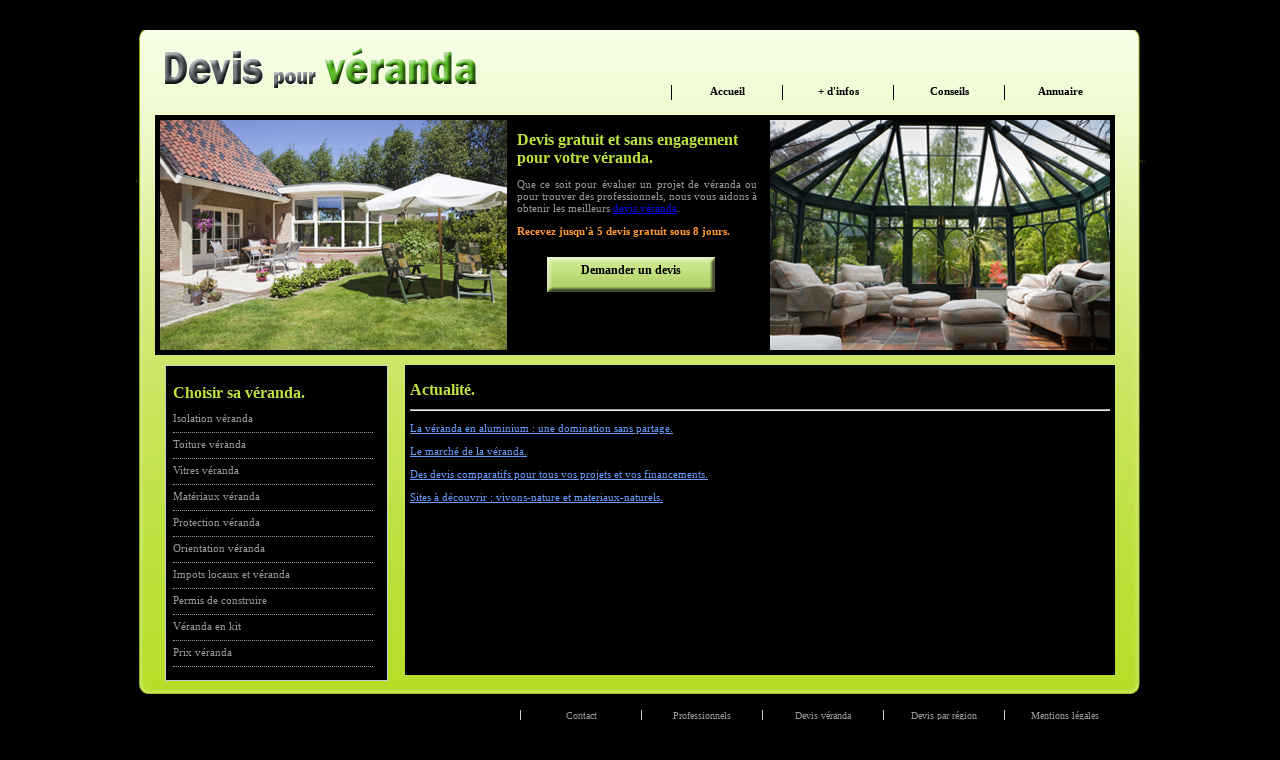

--- FILE ---
content_type: text/html
request_url: http://www.devis-pour-veranda.com/actualite.php
body_size: 1436
content:
<!DOCTYPE html PUBLIC "-//W3C//DTD XHTML 1.0 Transitional//EN" "http://www.w3.org/TR/xhtml1/DTD/xhtml1-transitional.dtd">
<html xmlns="http://www.w3.org/1999/xhtml">
<head>
<meta http-equiv="Content-Type" content="text/html; charset=iso-8859-1"/>
<meta name="description" content="D&eacute;couvrez toute l'actualit&eacute; du site devis-pour-veranda.com et aussi du march&eacute; des v&eacute;randas.">
<meta name="robots" content="follow,index"> 
<meta name="language" content="FR"> 
<link rel="stylesheet" href="styles/style.css" type="text/css" />
<title>Actualit&eacute;.</title>
</head>


<body>

<div id="container">


<div id="bandeau">

    <div id="menu">
       
    <div class="item_menu"><a href="annuaire-verandalistes.php">Annuaire</a></div>
    
    <div class="item_menu"><a href="conseils.php">Conseils</a></div>
    
    <div class="item_menu"><a href="actualite.php">+ d'infos</a></div>
         
    <div class="item_menu"><a href="index.php">Accueil</a></div>
    
    </div>

</div>

<div id="cadre_photo">
    <div id="veranda_ext"></div>
    <div id="titre">
    <h1>Devis gratuit et sans engagement pour votre v&eacute;randa.</h1>
    <p align="justify">Que ce soit pour &eacute;valuer un projet de v&eacute;randa ou pour trouver des professionnels, nous vous aidons &agrave; obtenir les meilleurs <a href="veranda/devis-veranda.php">devis v&eacute;randa</a>.</p>
    <p align="justify"><span class="Style60">Recevez jusqu'&agrave; 5 devis gratuit sous 8 jours.</span></p>
    <div class="devis"><a href="devis-veranda.php">Demander un devis</a></div>
    </div>
    <div id="veranda_int"></div>
</div>

<div id="menu_choisir">

	<h1>Choisir sa v&eacute;randa.</h1>

    <div class="item_menu_choisir"><a href="isolation-veranda.php">Isolation v&eacute;randa</a></div>
    <div class="item_menu_choisir"><a href="toiture-veranda.php">Toiture v&eacute;randa</a></div>
    <div class="item_menu_choisir"><a href="vitres-veranda.php">Vitres v&eacute;randa</a></div>
    <div class="item_menu_choisir"><a href="materiaux-veranda.php">Mat&eacute;riaux v&eacute;randa</a></div>
    <div class="item_menu_choisir"><a href="protection-veranda.php">Protection v&eacute;randa</a></div>
    <div class="item_menu_choisir"><a href="orientation-veranda.php">Orientation v&eacute;randa</a></div>
    <div class="item_menu_choisir"><a href="impots-locaux-veranda.php">Impots locaux et v&eacute;randa</a></div>
    <div class="item_menu_choisir"><a href="permis-construire-veranda.php">Permis de construire</a></div>
    <div class="item_menu_choisir"><a href="veranda-en-kit.php">V&eacute;randa en kit</a></div>
    <div class="item_menu_choisir"><a href="prix-veranda.php">Prix v&eacute;randa</a></div>

</div>
    
  
    
    <div id="cadre">
    <h1>Actualit&eacute;.</h1>
  	<hr />
    <p><a href="veranda-aluminium.php">La v&eacute;randa en aluminium : une domination sans partage.</a></p>
    <p><a href="marche-de-la-veranda.php">Le march&eacute; de la v&eacute;randa.</a></p>
    <p><a href="devispro.php">Des devis comparatifs pour tous vos projets et vos financements.</a></p>
  	<a href="sites-a-decouvrir.php">Sites &agrave; d&eacute;couvrir : vivons-nature et materiaux-naturels.</a>
  	</div>
    
</div>
 
 <div id="basdepage">
 
 	<div class="item_basdepage"><a href="mentions-legales.php">Mentions l&eacute;gales</a></div>
      
    <div class="item_basdepage"><a href="devis-veranda-par-region.php">Devis par r&eacute;gion</a></div>
    
    <div class="item_basdepage"><a href="devis/devis-veranda.php">Devis v&eacute;randa</a></div>
    
    <div class="item_basdepage"><a href="professionnels.php">Professionnels</a></div>
    
    <div class="item_basdepage"><a href="contact.php">Contact</a></div>
    
 </div>
 
            
 <script type="text/javascript">
var gaJsHost = (("https:" == document.location.protocol) ? "https://ssl." : "http://www.");
document.write(unescape("%3Cscript src='" + gaJsHost + "google-analytics.com/ga.js' type='text/javascript'%3E%3C/script%3E"));
</script>
<script type="text/javascript">
try {
var pageTracker = _gat._getTracker("UA-5971275-5");
pageTracker._trackPageview();
} catch(err) {}</script>   
 


</body>
</html>


--- FILE ---
content_type: text/css
request_url: http://www.devis-pour-veranda.com/styles/style.css
body_size: 1265
content:
	@charset "iso-8859-1";
	/* CSS Document */
	
	#bandeau {
	height: 60px;
	width: 950px;
	background-image: url(../images/bandeau2.gif);
	margin-bottom: 10px;
	}
	#cadre_photo {
	height: 230px;
	width: 950px;
	float: right;
	padding: 5px;
	margin-left: 10px;
	margin-bottom: 10px;
	clear: right;
	background-color: #000000;
	}
	#formulaire {
	height: 680px;
	width: 930px;
	padding: 10px;
	margin-left: auto;
	clear: right;
	background-color: #000000;
	margin-right: auto;
	}
	#formulaire123d {
	height: 1500px;
	width: 930px;
	padding: 10px;
	margin-left: auto;
	clear: right;
	background-color: #FFFFFF;
	margin-right: auto;
	}

	#cadre {
	height: 300px;
	width: 700px;
	float: right;
	margin-left: 10px;
	margin-bottom: 10px;
	clear: right;
	background-color: #000000;
	padding: 5px;
	}
	#cadre a:link{
	color:#689cfd;
	}
	#cadre a:visited{
	color:#689cfd;
	}
	#cadre a:hover{
	color:#689cfd;
	}
	#cadre_devis {
	height: 1320px;
	width: 700px;
	float: right;
	margin-left: 10px;
	margin-bottom: 10px;
	clear: right;
	background-color: #000000;
	padding: 5px;
	}
	#cadre_devis a:link{
	color:#689cfd;
	}
	#cadre_devis a:visited{
	color:#689cfd;
	}
	#cadre_devis a:hover{
	color:#689cfd;
	}
	#ann_particulier {
	height: 190px;
	width: 320px;
	float: left;
	margin-left: 10px;
	margin-bottom: 10px;
	clear: right;
	background-image: url(../images/ann_particulier.gif);
	padding-top: 5px;
	padding-right: 10px;
	padding-bottom: 5px;
	padding-left: 10px;
	color: #FFFFFF;
	margin-top: 20px;
	}
	#veranda_int {
	height: 230px;
	width: 340px;
	float: right;
	margin-left: 10px;
	margin-bottom: 10px;
	clear: right;
	background-image: url(../images/veranda-int.jpg);
	}
	.devis {
	height: 25px;
	width: 160px;
	background-image: url(../images/devis.gif);
	font-weight: bold;
	text-align: center;
	color: #000000;
	font-size: 12px;
	margin-left: 30px;
	margin-top: 20px;
	padding-top: 6px;
	padding-right: 4px;
	padding-bottom: 4px;
	padding-left: 4px;
	}
	.devis a:link{
	color:#000;
	font-weight: bold;
	text-decoration: none;
	}
	.devis a:visited{
	color:#000;
	font-weight: bold;
	text-decoration: none;
	}
	.devis a:hover{
	color:#000;
	font-weight: bold;
	text-decoration: none;
	}
	#cadrecentral {
	height: 500px;
	width: 680px;
	float: right;
	font-family: Verdana;
	background-image: url(../images/cadrecentral.gif);
	padding-top: 10px;
	padding-right: 20px;
	padding-bottom: 10px;
	padding-left: 20px;
	}
	#titre {
	height: 230px;
	width: 240px;
	text-align: left;
	font-weight: normal;
	float: left;
	background-image: none;
	margin-left: 10px;
	}
	#veranda_ext {
	height: 230px;
	width: 347px;
	font-weight: normal;
	float: left;
	margin-bottom: 10px;
	font-family: Verdana;
	background-image: url(../images/veranda-ext.jpg);
	}
	#menu_choisir {
	height: 300px;
	width: 207px;
	font-weight: normal;
	float: left;
	margin-bottom: 11px;
	font-family: Verdana;
	border: 1px solid #CCCCCC;
	padding: 7px;
	clear: left;
	background-color: #000000;
	}
	.item_menu_choisir {
	height: 20px;
	width: 200px;
	font-weight: normal;
	float: left;
	font-family: Verdana;
	margin-bottom: 5px;
	border-bottom-width: 1px;
	border-bottom-style: dotted;
	border-bottom-color: #999999;
	}
	.item_menu_choisir a:link {
	color:#999999;
	text-decoration: none;
	}
	.item_menu_choisir a:visited {
	color:#999999;
	text-decoration: none;
	}
	.item_menu_choisir a:hover {
	color:#689cfd;
	text-decoration: none;
	}	
	#ann_pub {
	height: 240px;
	width: 500px;
	text-align: left;
	font-weight: normal;
	float: left;
	font-family: Verdana;
	font-size: 12px;
	background-image: none;
	border: 1px solid #999999;
	margin-right: 10px;
	padding: 5px;
	margin-bottom: 10px;
	}
	#basdepage a:link{
	color:#999999;
	text-decoration: none;
	}
	#basdepage a:visited{
	color:#999999;
	text-decoration: none;
	}
	#basdepage a:hover{
	color:#0073b5;
	text-decoration: none;
	}
	#menu {
	height: 15px;
	width: 600px;
	float: right;
	clear: right;
	margin-top: 40px;
	font-weight: bold;
	}
	.item_menu {
	float:right;
	width:110px;
	height:15px;
	text-align:center;
	background-position: left;
	background-image: none;
	border-left-width: 1px;
	border-left-style: solid;
	border-left-color: #000000;
	color: #000000;
	font-weight: bold;
	}
	#basdepage {
	font-size: 10px;
	background-image: none;
	height: 60px;
	width: 950px;
	margin-right: auto;
	margin-left: auto;
	color: #999999;
	font-weight: bold;
	margin-top: 10px;
	padding-right: 30px;
	padding-left: 50px;
	}
	.item_basdepage {
	width:120px;
	height:15px;
	text-align:center;
	font-weight:normal;
	background-position: left;
	float: right;
	border-left-width: 1px;
	border-left-style: solid;
	border-left-color: #CCCCCC;
	}
	
	.item_menu a:link {
	color:#000000;
	text-decoration: none;
	font-weight: bold;
	}
	.item_menu a:visited {
	color:#000000;
	text-decoration: none;
	font-weight: bold;
	}
	.item_menu a:hover {
	color:#689cfd;
	text-decoration: none;
	font-weight: bold;
	}				
	#container {
	height: 640px;
	width: 950px;
	margin-right: auto;
	margin-left: auto;
	text-align:justify;
	margin-top: 30px;
	font-size: 11px;
	font-family: Verdana;
	background-image: url(../images/container.gif);
	padding-top: 15px;
	padding-right: 30px;
	padding-bottom: 15px;
	padding-left: 30px;
	color: #999999;
	}
	#container_formulaire {
	height: auto;
	width: 950px;
	margin-right: auto;
	margin-left: auto;
	text-align:justify;
	margin-top: 30px;
	font-size: 10px;
	font-family: Verdana;
	background-image: url(../images/container_formulaire.gif);
	padding-top: 15px;
	padding-right: 30px;
	padding-bottom: 15px;
	padding-left: 30px;
	color: #999999;
	}
	#container_devis {
	height: 1700px;
	width: 950px;
	margin-right: auto;
	margin-left: auto;
	text-align:justify;
	margin-top: 30px;
	font-size: 11px;
	font-family: Verdana;
	background-image: url(../images/container_devis.gif);
	padding-top: 15px;
	padding-right: 30px;
	padding-bottom: 15px;
	padding-left: 30px;
	color: #999999;
	}
	body {
	margin-left: 0px;
	margin-top: 0px;
	margin-right: 0px;
	margin-bottom: 0px;
	font-family: Verdana;
	font-size: 11px;
	color: #999999;
	background-color: #000000;
	}
	body h1{
	font-size: 16px;
	font-weight: bold;
	color: #bde13e;
	font-family: Verdana;
	}
	body h2{
	font-size: 16px;
	font-weight: bold;
	color: #bde13e;
	font-family: Verdana;
	}
	.Style1 {
	color: #FFFFFF;
	height: 20px;
	width: 750px;
	font-size: 12px;
	font-weight: bolder;
	text-align: center;
	font-family: Verdana;
	float: left;
	margin-top: 20px;
	}
	.Style2 {
	color: #4D99EE;
	font-weight: bold;
	}
	.Style5 {
	height: 20px;
	width: 1000px;
	font-size: 11px;
	text-align: center;
	font-family: Verdana;
	margin-top: 10px;
	margin-bottom: 10px;
	margin-right: auto;
	margin-left: auto;
	font-weight: bold;
	}
	.Style6 {
	height: 20px;
	width: 1000px;
	font-size: 10px;
	text-align: center;
	font-family: Verdana;
	margin-right: auto;
	margin-left: auto;
	}
	.Style9 {
	color: #00FF00;
	font-size: 14px;
	font-weight: bold;
	text-decoration: underline;
	text-align: justify;
	}
	.Style59 {
	color: #bde13e;
	font-size: 12px;
	font-weight: bold;
	}
	body,td,th {
	color: #999999;
	font-size: 11px;
	font-family: Verdana;
	}
	.Style60 {
	color: #FF9933;
	font-weight: bold;
	}
